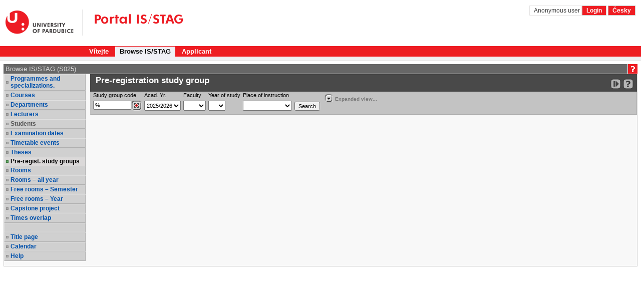

--- FILE ---
content_type: text/css
request_url: https://portal.upce.cz/zdroje/portal_resources/common/portal/css/mobile.css?REL_260109-1845
body_size: 1986
content:
/* responsivne-mobilny upravy pro portalove tema + utility tridy pro bezne pouziti... */
.mobileNavWrapper {
  padding-left: 6px;
  padding-bottom: 6px;
  background-color: #F0F0F5;
}

.affix .app_header_wrapper {
  /*display: table;*/
}
.affix .app_header_wrapper .app_header {
  /*display: table-row;*/
}
.affix .app_header_wrapper .app_header .app_header_cell {

  /*display: table-cell;*/
  /*margin: 0;*/
  /*padding: 0;*/
}

.mobileNav  {
  /*margin-bottom: 6px;*/
}
.mobileNav button {
  margin-top: 6px;
  /*display: none;*/
}
.mobileNav .dropdown, .mobileNav .glyphicon-menu-right  {
  margin-right: 6px;
}
.mobileNav .glyphicon-menu-right {
  line-height: 1.42857;
  padding: 6px 0;
  margin-top: 6px;
}

.mobileNav ul.dropdown-menu  li {
  border-bottom: 1px solid #e6e5e5;
}
.mobileNav ul.dropdown-menu  li a {
  border-left: 7px solid transparent;
  padding-left: 13px;
  background-color: #eeeef3;
}

.mobileNav ul.dropdown-menu  li.selected a {
  border-left: 7px solid #23549b;
  background-color: #fff;
}


.b .mobileNav .btn {
    background-color: #23549b;
    border-color: #1e4986;
    color: #fff;
}

.b .mobileNav .btn:hover, .b .mobileNav .btn:active, .b .mobileNav .btn.active {
    background-color: #1a3d71;
    border-color: #132e54;
    color: #fff;
}
.b .mobileNav .btn:active:hover, .b .mobileNav .btn.active:hover, .b .mobileNav .btn:active:focus, .b .mobileNav .btn.active:focus,  .b .btn.focus:active, .b .btn.active.focus {
    background-color: #132e54;
    border-color: #07101e;
    color: #fff;
}

.b.app_header_wrapper span.app_header_center {
  color: white;
  font-weight: bold;
  padding-left: 7px;
  font-size: 1.4rem;
  float: left;
  vertical-align: middle;
  display: inline-block;
  padding-top: 8px;
}


.mobile_menu .falseLink, .mobile_menu :hover.falseLink {
  text-decoration: none;
}


.mobile_nav_menu ul {
  margin: 0;
  padding: 0;
  background-color: #132d52;
  font-size: 1.6rem;
  font-weight: bold;
}
.mobile_nav_menu ul li {
  display: inline-block;

}
.mobile_nav_menu ul li a {
  padding: 2px 9px 3px;
  display: block;
  text-decoration: none;
  color: #fff;
}

.mobile_nav_menu ul li a, .mobile_nav_menu ul li a:visited {
  color: #132d52;
  background-color: #d1e6ff;
}


.mobile_nav_menu ul li a.collapsed  , .mobile_nav_menu ul li a.collapsed:visited {
  background-color: #132d52;
  color: #fff;
}

.mobile_menu .modal {
  background-color: #808080;
}

.mobile_nav_menu .modal-content {
  border: 1px solid black;
  margin: 0 5px;
}
.mobile_nav_menu_accordion {
  overflow: auto;
}
.mobile_nav_menu_accordion .panel .panel {
  padding-left: 19px;
}

.mobile_nav_menu_accordion a {
  display: block;
  padding: 6px 5px 7px;
  margin: 3px 0;
  font-size: 1.4rem;
  border-bottom: 1px solid #e6e5e5;
}
.mobile_nav_menu_accordion a:first-child {
  margin-top: 0;
}
.mobile_nav_menu_accordion a:active {
}
.mobile_nav_menu_accordion a.page{
}
.mobile_nav_menu_accordion a.page.selected {
}


.b .mobile_nav_menu_accordion .panel {
  background-color: #eeeef3;
}

/* rozklikavaci sipka pro podstranky */
.mobile_nav_menu_accordion a .glyphicon {
  margin-right: 5px;
  color:#23549b;
}

.mobile_nav_menu_accordion a.page {
  padding-left: 24px;
}

.mobile_nav_menu_accordion a, .mobile_nav_menu_accordion a:visited {
  text-decoration: none;
  color: #000;
}
.mobile_nav_menu_accordion a.selected {
  padding-left: 16px;

  background-color: #fff;
  color: #000;
  border-left: 7px solid #23549b;
}

div.mobile_menu .link_out {
  background: url("../img/link_out/link_out_v.png") no-repeat scroll 100% 50% transparent;
  padding: 0 16px 0 0;
}

div.mobile_menu :hover.link_out {
  background: url("../img/link_out/link_out_v_hover.png") no-repeat scroll 100% 50% transparent;
  padding: 0 16px 0 0;
}


.mobileNavWrapper { display: none; }

@media only screen and (min-width: 769px) {
  .hideForDesktop {
    display: none !important;
  }
}

/* prilepeno sem, protoze tenhle soubor jde jako posledni*/
@media only screen and (max-width: 992px) {
  .hideForTablet { display: none !important; } /* schovavacka pro tablety a mensi*/
  /*.hideForDesktop { display: block; }*/
  /*.mobileNav { display: block; }*/

  ul.app_menubar {
    padding-left: 7px;
  }

  div.app_header div.app_header_right div.upper a { border: none;}

  div.app_content { padding: 0;   border-top-width: 1px; }
  div.app_header, div.app_container { min-height: auto; }

  /* jednosloupcovy layout nezavisle na strance */
  .render_container, .render_container > tbody, .render_container > tbody > tr, .render_container > tbody > tr > td, .render_container > tbody > tr > th {
    display: block;
    white-space: normal;
    padding-left: 0 !important;
    width: auto;
  }
}

@media only screen and (max-width: 660px) {
  div.app_header { padding: 6px 6px 6px !important; min-height: inherit !important; }

  div.app_header div.app_header_left a,
  div.app_header div.app_header_center a { height: 28px; }

  div.app_header div.app_header_left a { width: 28px;  }
  div.app_header div.app_header_center a { width: 100px;  }
  div.app_header div.app_header_left, div.app_header div.app_header_center, div.app_header div.app_header_right { height: auto; }
  div.app_header div.app_header_left, div.app_header div.app_header_center, div.app_header div.app_header_right { margin: 4px 0 0 8px; padding: 0; }

  /*div.app_header div.app_header_center img.spacer, div.app_header div.app_header_left img.spacer { height: 31px; width: auto; }*/
  div.app_container-modif_lang-cs div.app_header div.app_header_left { background-image: url("../img/logo_cs_small.png"); }
  div.app_container-modif_lang-en div.app_header div.app_header_left { background-image: url("../img/logo_en_small.png"); }
  div.app_container-modif_lang-cs div.app_header div.app_header_center { background-image: url("../img/portal_cs_small.png");  }
  div.app_container-modif_lang-en div.app_header div.app_header_center { background-image: url("../img/portal_en_small.png"); }

  div.app_header div.app_header_right div { padding: 2px 0; }

  div.app_page_multi div.app_page_content { min-height: auto; border: none; }
/*
  div.app_menu, div.app_page_menu { display: none; }
  .mobileNavWrapper { display: block; }
*/
}

@media only screen and (max-width: 768px) {
  .hideForDesktop { display: block; }
  span.hideForDesktop { display: inline; }
  a.hideForDesktop { display: inline; }
  tr.hideForDesktop { display: table-row; }
  td.hideForDesktop { display: table-cell; }
  th.hideForDesktop { display: table-cell; }
}
@media only screen and (max-width: 768px) {
  /*.mobileNav { display: block; } */
  .hideForMobile { display: none !important; } /* schovavacka pro mobily a mensi*/

  div.app_container {
    background: none;
  }
  div.app_page_multi > div.app_page_content {
    margin: 0;
  }
  div.app_page_multi > div {
    float: none;
    width: auto;
  }

  ul.app_menubar, .app_page_menu ul {
    font-size: 1.6rem;
  }
  ul.app_menubar {
    padding-left: 0;
  }
  div.app_footer {
    display: none;
  }

}

/* Na zarizenich s malym displejem to chceme uplne normalne ukazat pro vsechny */
.hideForDesktop.a11y_hidden {
  background-color: inherit;
  color: inherit;
  display: initial !important;
  position: initial;
  width: auto;
  height: auto;
  left: auto;
}

/* Na zarizenich s velkym displejem to chceme schovat pristupne, aby to precetla ctecka */
@media only screen and (min-width: 769px) {
  .hideForDesktop.a11y_hidden {
    color: transparent;
    background-color: transparent;
    display: initial !important; /* Z minula tu mame display:none !important; */
    position:absolute;
    left:-10000px;
    top:auto;
    width:1px;
    height:1px;
    overflow:hidden;
  }
}
